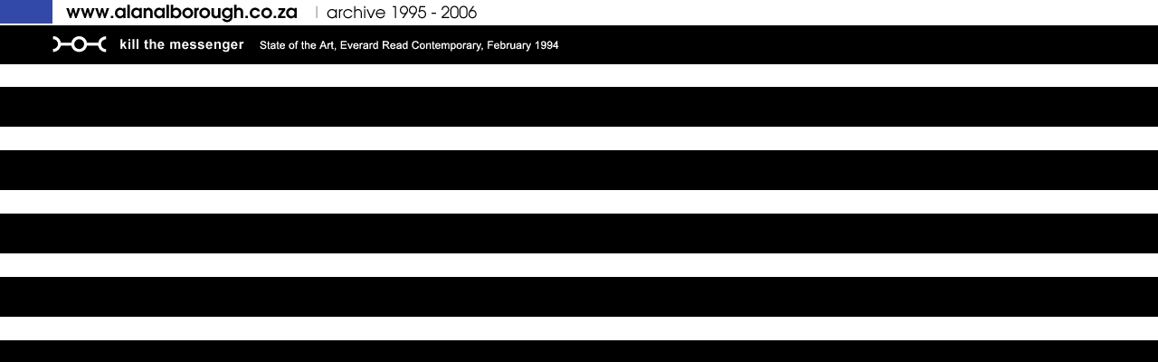

--- FILE ---
content_type: text/html
request_url: http://alanalborough.co.za/2006-1995/top-messenger.html
body_size: 1317
content:
<HTML><HEAD><TITLE>alan alborough</TITLE><meta name="description" content="Alan Alborough, Standard Bank Young Artist"><meta name="keywords" content="art, fine art, visual art, contemporary art, installation"><script>browser = (((navigator.appName == "Netscape") && (parseInt(navigator.appVersion) >= 3 )) || ((navigator.appName == "Microsoft Internet Explorer") && (parseInt(navigator.appVersion) >= 4 )))if ( browser) { firstImage = new Array()firstImage[1] = new Image()firstImage[1].src = "pics/nav3-intro-up.gif"firstImage[2] = new Image()firstImage[2].src = "pics/nav3-intro-over.gif"secondImage = new Array()secondImage[1] = new Image()secondImage[1].src = "pics/nav3-cities-up.gif"secondImage[2] = new Image()secondImage[2].src = "pics/nav3-cities-over.gif"thirdImage = new Array()thirdImage[1] = new Image()thirdImage[1].src = "pics/nav3-bio-up.gif"thirdImage[2] = new Image()thirdImage[2].src = "pics/nav3-bio-over.gif"fourthImage = new Array()fourthImage[1] = new Image()fourthImage[1].src = "pics/nav3-archive.gif"fourthImage[2] = new Image()fourthImage[2].src = "pics/nav3-archive-over.gif"fifthImage = new Array()fifthImage[1] = new Image()fifthImage[1].src = "pics/nav3-visitors-up.gif"fifthImage[2] = new Image()fifthImage[2].src = "pics/nav3-visitors-over.gif"sixthImage = new Array()sixthImage[1] = new Image()sixthImage[1].src = "pics/nav3-contact-up.gif"sixthImage[2] = new Image()sixthImage[2].src = "pics/nav3-contact-over.gif"seventhImage = new Array()seventhImage[1] = new Image()seventhImage[1].src = "pics/nav3-credits-up.gif"seventhImage[2] = new Image()seventhImage[2].src = "pics/nav3-credits-over.gif"var a = 2var b = 2var c = 2var d = 2var e = 2var f = 2var g = 2}function newimage1() {if ( browser) {    document.one.src = firstImage[a].src;   if (a > 1) {   a = 1   } else {   a++   }}}function newimage2() {if ( browser) {   document.two.src = secondImage[b].src;   if (b > 1) {   b = 1   } else {   b++   }}}function newimage3() {if ( browser) {   document.three.src = thirdImage[c].src;   if (c > 1) {   c = 1   } else {   c++   }}}function newimage4() {if ( browser) {   document.four.src = fourthImage[d].src;   if (d > 1) {   d = 1   } else {   d++   }}}function newimage5() {if ( browser) {   document.five.src = fifthImage[e].src;   if (e > 1) {   e = 1   } else {   e++   }}}function newimage6() {if ( browser) {   document.six.src = sixthImage[f].src;   if (f > 1) {   f = 1   } else {   f++   }}}function newimage7() {if ( browser) {   document.seven.src = seventhImage[g].src;   if (g > 1) {   g = 1   } else {   g++   }}}</script><script language=javascript><!-- 	function contact() {						window.open('contact.html','contact','width=400,height=400,directories=no,location=no,menubar=no,scrollbars=no,status=no,toolbar=no,resizeable=no,left=10,top=10,screenX=0,screenY=0')		self.name="navigation"}--></script></HEAD><BODY BGCOLOR="#ffffff" background="pics/bg-top-archive.gif" text="#ffffff" link="#669999" vlink="#669999" alink="#669999" marginwidth="0" marginheight="0" leftmargin="0" topmargin="0"><TABLE width="730" cellpadding="0" cellspacing="0" border="0"><TR>	<TD valign="top" width="58"><IMG SRC="pics/headera-messenger.gif" WIDTH="58" HEIGHT="26" BORDER="0"></TD>	<TD valign="top" width="672"><a href="../index.html" target="_top"><IMG SRC="pics/heading_aa4.gif" ALT="alan alborough (home)" WIDTH="286" HEIGHT="26" BORDER="0"></a><a href="index.html" target="_top"><IMG SRC="pics/heading_archive.gif" ALT="archive 1995 - 2006" BORDER="0"></a></TD></TR></TABLE><!-- NAVIGATION --><TABLE width="100%" cellpadding="0" cellspacing="0" border="0"><TR>	<TD valign="top" colspan="3" bgcolor="#ffffff"><IMG SRC="pics/trans.gif" WIDTH="1" HEIGHT="2" BORDER="0"></TD></tr><TR>	<TD valign="top" colspan="3" bgcolor="#000000"><IMG SRC="pics/trans.gif" WIDTH="1" HEIGHT="9" BORDER="0"></TD></tr><TR>	<TD valign="top" width="56" bgcolor="#000000"><IMG SRC="pics/trans.gif" WIDTH="56" HEIGHT="18" BORDER="0"></TD>	<TD valign="top" width="268" bgcolor="#000000"><A HREF="archive-messenger.html" TARGET="_top"><IMG SRC="pics/heading-messenger.gif" ALT="kill the messenger" BORDER="0"></A></TD>	<TD valign="top" width="100%" bgcolor="#000000"><IMG SRC="pics/trans.gif" WIDTH="4" HEIGHT="1" BORDER="0"></TD></TR><TR>	<TD valign="top" colspan="3" bgcolor="#000000"><IMG SRC="pics/trans.gif" WIDTH="1" HEIGHT="13" BORDER="0"></TD></tr></TABLE></BODY></HTML>